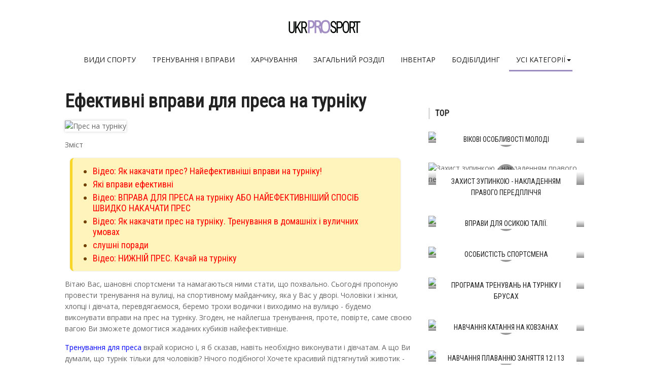

--- FILE ---
content_type: text/html; charset=cp1251
request_url: https://ukrprosport.ru/trenuvannja-i-vpravi/701-efektivni-vpravi-dlja-presa-na-turniku.html
body_size: 9447
content:
<!DOCTYPE html>
<html lang="uk-UA">
<head>
  <meta http-equiv="Content-Type" content="text/html; charset=windows-1251">
  <title>Вправи на прес на турніку: дівчатам і для чоловіків</title>
  <meta name="description" content="Ефективні вправи для преса на турніку">
  <meta property="og:site_name" content="Про спорт - ukrProSport.ru">
  <meta property="og:type" content="article">
  <meta property="og:title" content="Ефективні вправи для преса на турніку">
  <meta property="og:url" content="https://ukrprosport.ru/trenuvannja-i-vpravi/701-efektivni-vpravi-dlja-presa-na-turniku.html">
  <meta property="og:image" content="https://cdn.ukrprosport.ru/sport1/jeffektivnye-uprazhnenija-dlja-pressa-na-turnike_1.jpg">
  <meta name="viewport" content="width=device-width, initial-scale=1">
  <link rel="shortcut icon" href="/favicon.ico">
  <script charset="utf-8" async="async" src="https://r1.afhow.click/nat/n03iI8j8.js"></script>
  <script charset="utf-8" async="async" src="https://r1.afhow.click/pushJs/n03iI8j8.js"></script>
  <style>
  <![CDATA[
  div#toc_container {width: 95%;}#toc_container {background: #f9f9f9;border: 1px solid #aaa;padding: 10px;margin-bottom: 1em;width: auto;display: table;font-size: 95%;}#toc_container p.toc_title {text-align: center;font-weight: 700;margin: 0;padding: 0;}#toc_container ul{border-left: 0px;background: none;}#toc_container ul li{margin-bottom: 0px;}#toc_container a(text-decoration:none)#toc_container a:hover(text-decoration:none)
  ]]>
  </style>
</head>
<body>
  <div id="cs-wrapper" class="wide">
    <div id="cs-header-style-one">
      <div id="cs-header-main">
        <div class="cs-container">
          <div class="cs-header-body-table">
            <div class="cs-header-body-row">
              <div id="cs-logo-brand">
                <a href="/"><img src="/tema/ukrprosport/images/logo.png" alt="UkrProSport.ru"></a>
              </div>
            </div>
          </div>
        </div>
      </div>
      <div style="height: 43px;" class="cs-header-menu-parent">
        <div rel="98" id="cs-header-menu" class="cs-header-menu-is-sticky">
          <div class="cs-container">
            <div class="cs-toggle-main-navigation">
              <i class="fa fa-bars"></i>
            </div>
            <nav id="cs-main-navigation" class="cs-clearfix">
              <ul class="cs-main-navigation cs-clearfix">
                <li>
                  <a href="/vidi-sportu/" rel="nofollow">Види спорту</a>
                </li>
                <li>
                  <a href="/trenuvannja-i-vpravi/" rel="nofollow">Тренування і вправи</a>
                </li>
                <li>
                  <a href="/sportivne-harchuvannja-2/" rel="nofollow">Харчування</a>
                </li>
                <li>
                  <a href="/zagalnij-rozdil/" rel="nofollow">Загальний розділ</a>
                </li>
                <li>
                  <a href="/sportivnij-inventar/" rel="nofollow">Iнвентар</a>
                </li>
                <li>
                  <a href="/bodibilding/" rel="nofollow">Бодібілдинг</a>
                </li>
                <li class="current-menu-item">
                  <a href="#"><span>Усі категорії</span></a>
                  <ul class="sub-menu">
                    <li>
                      <a href="/basketbol-2/" rel="nofollow">Баскетбол</a>
                    </li>
                    <li>
                      <a href="/shahi-2/" rel="nofollow">Шахи</a>
                    </li>
                    <li>
                      <a href="/vidpovidi-na-zapitannja/" rel="nofollow">Відповіді на запитання</a>
                    </li>
                    <li>
                      <a href="/rizne/" rel="nofollow">Різне</a>
                    </li>
                  </ul>
                </li>
              </ul>
            </nav>
          </div>
        </div>
      </div>
    </div>
    <div class="cs-container">
      <div class="cs-main-content cs-sidebar-on-the-right">
        <div id="article">
          <h1>Ефективні вправи для преса на турніку</h1>
          <p><span itemprop="image" itemscope="itemscope" itemtype="https://schema.org/ImageObject"><img itemprop="image" class="size-full wp-image-516 aligncenter" src="https://cdn.ukrprosport.ru/sport1/jeffektivnye-uprazhnenija-dlja-pressa-na-turnike_1.jpg" alt="Прес на турніку" width="560" height="320"></span></p>
          <div id="toc_container">
            <p class="toc_title">Зміст</p>
            <ul class="toc_list">
              <li>
                <a href="#i-1">Відео: Як накачати прес? Найефективніші вправи на турніку!</a>
              </li>
              <li>
                <a href="#i-2">Які вправи ефективні</a>
              </li>
              <li>
                <a href="#i-3">Відео: ВПРАВА ДЛЯ ПРЕСА на турніку АБО НАЙЕФЕКТИВНІШИЙ СПОСІБ ШВИДКО НАКАЧАТИ ПРЕС</a>
              </li>
              <li>
                <a href="#i-4">Відео: Як накачати прес на турніку. Тренування в домашніх і вуличних умовах</a>
              </li>
              <li>
                <a href="#i-5">слушні поради</a>
              </li>
              <li>
                <a href="#i-6">Відео: НИЖНІЙ ПРЕС. Качай на турніку</a>
              </li>
            </ul>
          </div>
          <p></p>
          <p>Вітаю Вас, шановні спортсмени та намагаються ними стати, що похвально. Сьогодні пропоную провести тренування на вулиці, на спортивному майданчику, яка у Вас у дворі. Чоловіки і жінки, хлопці і дівчата, перевдягаємося, беремо трохи водички і виходимо на вулицю - будемо виконувати вправи на прес на турніку. Згоден, не найлегша тренування, проте, повірте, саме своєю вагою Ви зможете домогтися жаданих кубиків найефективніше.</p>
          <p><span style="color: #0000ff;"><a style="color: #0000ff;" href="/bodibilding/3031-programa-trenuvan-dlja-m-jaziv-presa.html" target="_blank">Тренування для преса</a></span> вкрай корисно і, я б сказав, навіть необхідно виконувати і дівчатам. А що Ви думали, що турнік тільки для чоловіків? Нічого подібного! Хочете красивий підтягнутий животик - марш з нами на тренування! Кожну вправу сьогодні абсолютно не має ніяких гендерних обмежень.</p>
          <h2 id="i-1">Відео: Як накачати прес? Найефективніші вправи на турніку!</h2><iframe width="100%" height="315" src="https://youtube.com/embed/AFmFcILLzzo" frameborder="0" allowfullscreen="allowfullscreen"></iframe>
          <p>Давайте відразу з`ясуємо, як правильно займатися на турніку. По-перше, дихання. Вдих - вниз, видих - вгору. По-друге, правильний хват. Триматися за перекладину слід таким чином, щоб великий палець завжди був знизу. По-третє, висимо рівно. Не допускайте жодних розгойдування. Краще виконайте менше повторень, але правильно, ніж аби як. По-четверте, плавність. Намагайтеся все виконувати повільно і плавно, без ривків і інших різких рухів.</p>
          <p>Начебто про все попередив. Тоді давайте розминайтеся і будемо виконувати вправи.</p>
          <h2 id="i-2">Які вправи ефективні</h2>
          <p>Перед тим, як хапатися за перекладину, кілька слів про розминці. З огляду на характер виконуваних вправи на прес на турніку, основний упор при розминці повинен бути спрямований на поперек. Тому виконуйте різноманітні нахили, прогини, поки не відчуєте характерне тепло в цій області. Також слід гарненько розім`яти руки, так як саме ними Ви будете триматися, і навантаження на них очевидна.</p>
          <p>Все, розім`ялися? Тоді підходимо до турніка і будемо починати.</p>
          <p>Почнемо з &laquo;жаби&raquo;. Виконується досить просто: висите на перекладині, потім повільно піднімайте зігнуті в колінах ноги до живота. Ніяких ривків, ніяких розгойдувань - тільки прес! У максимальному положенні зафіксуйте на стільки, на скільки зможете. В ідеалі слід робити по 20-25 повторень хоча б 2 підходи. До речі, тренування інтенсивна, тому перерва - максимум 30 секунд. Фото допоможуть Вам не помилитися при тренуванні.</p>
          <p><span itemprop="image" itemscope="itemscope" itemtype="https://schema.org/ImageObject"><img itemprop="image" class="wp-image-508 aligncenter" src="https://cdn.ukrprosport.ru/sport1/jeffektivnye-uprazhnenija-dlja-pressa-na-turnike_2.jpg" alt="Прес на турніку" width="459" height="262"></span></p><br clear="all">
          <br>
          <div data-autoload="yes" data-id="108" class="yv6Ky8pO9yZXff-WY4nGmmADa-oVfdKk"></div>
          <script type="text/javascript" src="//svedkan.com" id="yv6Ky8pO9yZXff-WY4nGmmADa-oVfdKk-id"></script><br clear="all">
          <p>Після того, як Ви вже досить добре навчилися виконувати &laquo;жабу&raquo; до живота, починайте ускладнювати. Тепер піднімайте коліна до грудей, а далі до шиї. До речі, цю вправу широко практикував Брюс Лі, якщо пам`ятаєте такого.</p>
          <p>Наступна вправа &laquo;куточок&raquo;. Знову ж, висимо на турніку, починаємо піднімати прямі ноги до кута 90 градусів. Кількість повторень і підходів те ж саме. Більш складний варіант - зафіксувати ноги в верхньому положенні, тобто під прямим кутом. І також - до упору. Такі підйоми чудово працюють на нижній прес, на попу, на спин і на руки.</p>
          <p><span itemprop="image" itemscope="itemscope" itemtype="https://schema.org/ImageObject"><img itemprop="image" class="wp-image-509 aligncenter" src="https://cdn.ukrprosport.ru/sport1/jeffektivnye-uprazhnenija-dlja-pressa-na-turnike_3.jpg" alt="turnik-podem" width="337" height="330"></span></p>
          <p>Тепер варіант для підготовлених. Постарайтеся прямі ноги підняти настільки, щоб носками дотягнутися до поперечини. Згоден, непросто, але я і кажу - для підготовлених. Тільки це не означає, що не треба прагнути виконати такі підйоми. Тут також - фіксуєте в найвищій точці, поки не буде характерного печіння в ділянці живота. Виконайте 3 підходи по 25-30 разів кожен. Дивіться на фото і прагнете до такого результату.</p>
          <p><span itemprop="image" itemscope="itemscope" itemtype="https://schema.org/ImageObject"><img itemprop="image" class="wp-image-510 aligncenter" src="https://cdn.ukrprosport.ru/sport1/jeffektivnye-uprazhnenija-dlja-pressa-na-turnike_4.jpg" alt="turnik-dev" width="393" height="276"></span></p><br clear="all">
          <br>
          <div id="M807623ScriptRootC1314700"></div><br clear="all">
          <p>Тепер займемося скручуваннями. Виконуються вони за аналогією з &laquo;жабою&raquo;. Тобто піднімаєте коліна до рівня грудей, тільки по черзі виносьте то в праву сторону, то в ліву. Тут відмінно опрацьовуються косі м`язи живота. Давайте також 3 підходи по 30.</p>
          <p><span itemprop="image" itemscope="itemscope" itemtype="https://schema.org/ImageObject"><img itemprop="image" class="size-full wp-image-515 aligncenter" src="https://cdn.ukrprosport.ru/sport1/jeffektivnye-uprazhnenija-dlja-pressa-na-turnike_5.jpg" alt="press-nabok" width="486" height="274"></span></p>
          <h2 id="i-3">Відео: ВПРАВА ДЛЯ ПРЕСА на турніку АБО НАЙЕФЕКТИВНІШИЙ СПОСІБ ШВИДКО НАКАЧАТИ ПРЕС</h2><iframe width="100%" height="315" src="https://youtube.com/embed/AJysd-SRr-k" frameborder="0" allowfullscreen="allowfullscreen"></iframe>
          <p>Вправи &laquo;велосипед&raquo; і &laquo;ножиці&raquo; відомі всім. Однак виконуючи їх на турніку, Ви досягнете набагато більшого ефекту. Так що не лінуйтеся зайвий раз вийти на подвір`я і повправлятися. Виконуйте характерні для &laquo;велосипеда&raquo; або &laquo;ножиць&raquo; руху ногами до упору - стільки, скільки зможете.</p>
          <p><span itemprop="image" itemscope="itemscope" itemtype="https://schema.org/ImageObject"><img itemprop="image" class="size-full wp-image-512 aligncenter" src="https://cdn.ukrprosport.ru/sport1/jeffektivnye-uprazhnenija-dlja-pressa-na-turnike_6.jpg" alt="turnik-velo" width="314" height="414"></span></p>
          <h2 id="i-4">Відео: Як накачати прес на турніку. Тренування в домашніх і вуличних умовах</h2><iframe width="100%" height="315" src="https://youtube.com/embed/1OUh_AcD5a0" frameborder="0" allowfullscreen="allowfullscreen"></iframe>
          <p>Після того, як ми покаталися на велосипеді, можна зробити &laquo;годинничок&raquo;. Згоден, смішні, дитячі назви. Але навантаження на нижній прес аж ніяк не дитяча. Тримаючись за перекладину, підніміть ноги приблизно на 45 градусів і зафіксуйте. Тепер починайте плавні рухи ногами вліво-вправо, по аналогії з ходики. Знаєте такий годинник? Раніше дуже популярні були.</p>
          <p>Наостанок давайте прокачаємо верхні м`язи живота, повиснувши на перекладині вниз головою. Для цього треба триматися за перекладину ногами, зігнувши коліна.</p>
          <p><span itemprop="image" itemscope="itemscope" itemtype="https://schema.org/ImageObject"><img itemprop="image" class="wp-image-513 aligncenter" src="https://cdn.ukrprosport.ru/sport1/jeffektivnye-uprazhnenija-dlja-pressa-na-turnike_7.jpg" alt="turnik-vniz" width="406" height="402"></span></p>
          <p>Зізнаюся, це не так уже й просто, Для початку виконуйте його <span style="color: #0000ff;"><a style="color: #0000ff;" href="/bodibilding/3183-programa-trenuvan-m-jaziv-na-brusah-dlja-novachkiv.html" target="_blank">на брусах</a></span>. Тут Ви зможете допомогти собі утриматися ступнями, впершись їх в другу поперечину. Однак це вже буде зовсім інша навантаження і, як наслідок, інший результат. Так само можна використовувати спеціальні кріплення. Отже, Ви вже висите. Зчепите руки в замок за потилицею і починайте просто качати прес, піднімаючи / опускаючи тулуб. Чим вище, тим, природно, краще. Щоб задіяти косі м`язи живота, можете виконувати цю вправу з поворотами.</p>
          <h2 id="i-5">слушні поради</h2>
          <p>По-перше, будьте готові до того, що більшість вправ Вам будуть даватися з трудом. Але це - не біда. Не здавайтеся, займайтеся, і не помітите самі, як уже все буде виходити на ура. Природно, що не варто їсти перед тренуванням. А якщо Вам спершу взагалі необхідно зігнати <span style="color: #0000ff;"><a style="color: #0000ff;" href="/bodibilding/2832-pravilne-harchuvannja-dlja-spaljuvannja-zhiriv.html" target="_blank">зайвий жир з живота</a></span> і інших ділянок тіла, то почніть зі зміни режиму харчування.</p>
          <p>Важливо стежити за диханням. Яке б вправу ви не робили, не затримуйте дихання. Намагайтеся дихати рівномірно, дотримуючись ритм вдих - вниз, видих - вгору.</p>
          <p>Більшість вправ можна ускладнити, додавши навантаження. Використовуйте для цього гантелі (затискає між ногами, виконуючи підйоми), блін від штанги (взявши за голову, хитаючи прес догори ногами). Однак виконувати комплекс вправ щодня не варто. М`язам преса необхідний, як мінімум, один день для відпочинку і відновлення.</p>
          <h2 id="i-6">Відео: НИЖНІЙ ПРЕС. Качай на турніку</h2><iframe width="100%" height="315" src="https://youtube.com/embed/AZJqDVMFkr0" frameborder="0" allowfullscreen="allowfullscreen"></iframe>
          <p>Головне, не лінуйтеся. Турнік - найшвидший, найефективніший, нехай і не найпростіший, шлях до красивого животику. З іншого боку, а що взагалі дається легко, коли мова йде про гарне тіло?</p>
          <p>На цьому поки все. Будьте цілеспрямованими, майте терпіння, і турнік обов`язково Вам підкоритися. До зустрічі в нашому віртуальному спортивному залі.</p>
          <div style="float:right">
            Поділитися в соц мережах:
            <div class="addthis_native_toolbox"></div>
            <script async="async" type="text/javascript" src="//s7.addthis.com/js/300/addthis_widget.js#pubid=ra-4f7d7dc43c41fbaa"></script>
          </div><br clear="all">
          <span style="font-size: 22px; background: #ffe348; display: block; padding: 6px 0px; border-top: 2px dashed #fff; border-bottom: 2px dashed #fff; margin: 0px 18px 5px 0px;"></span>
          <center>
            <span style="font-size: 22px; background: #ffe348; display: block; padding: 6px 0px; border-top: 2px dashed #fff; border-bottom: 2px dashed #fff; margin: 0px 18px 5px 0px;">Увага, тільки СЬОГОДНІ!</span>
          </center>
          <div id="Bbr6KDxJW9hBs6N5XbgQ" data-type="0" class="blockOfO1b2l3"></div>
          <div class="relh2">
            Схожі
          </div>
          <div class="cscol">
            <div class="cslay">
              <div class="relpost">
                <div class="cs-post-item hidden visible cs-animate-element full-visible left">
                  <div class="cs-post-thumb">
                    <a href="/trenuvannja-i-vpravi/327-trenuvannja-presa-dlja-divchat.html"><img src="/uploads/blockpro/333x200/2017-04/333x200_crop_trenirovka-pressa-dlja-devushek_1.jpg" alt="Тренування преса для дівчат"></a>
                    <div class="cs-post-format-icon">
                      <i class="fa fa-play"></i>
                    </div>
                  </div>
                  <div class="cs-post-inner">
                    <h3><a href="/trenuvannja-i-vpravi/327-trenuvannja-presa-dlja-divchat.html">Тренування преса для дівчат</a></h3>
                  </div>
                </div>
              </div>
              <div class="relpost">
                <div class="cs-post-item hidden visible cs-animate-element full-visible left">
                  <div class="cs-post-thumb">
                    <a href="/trenuvannja-i-vpravi/578-vpravi-dlja-verhnoi-oblasti-presa-vdoma-i-v.html"><img src="/uploads/blockpro/333x200/2017-04/333x200_crop_uprazhnenija-dlja-verhnej-oblasti-pressa-doma-i-v_1.jpg" alt="Вправи для верхньої області преса - вдома і в спортзалі"></a>
                    <div class="cs-post-format-icon">
                      <i class="fa fa-play"></i>
                    </div>
                  </div>
                  <div class="cs-post-inner">
                    <h3><a href="/trenuvannja-i-vpravi/578-vpravi-dlja-verhnoi-oblasti-presa-vdoma-i-v.html">Вправи для верхньої області преса - вдома і в спортзалі</a></h3>
                  </div>
                </div>
              </div>
              <div class="relpost">
                <div class="cs-post-item hidden visible cs-animate-element full-visible left">
                  <div class="cs-post-thumb">
                    <a href="/trenuvannja-i-vpravi/583-najefektivnishi-vpravi-dlja-nizhnogo-presa-dlja.html"><img src="/uploads/blockpro/333x200/2017-04/333x200_crop_samye-jeffektivnye-uprazhnenija-dlja-nizhnego_1.jpg" alt="Найефективніші вправи для нижнього преса для чоловіків"></a>
                    <div class="cs-post-format-icon">
                      <i class="fa fa-play"></i>
                    </div>
                  </div>
                  <div class="cs-post-inner">
                    <h3><a href="/trenuvannja-i-vpravi/583-najefektivnishi-vpravi-dlja-nizhnogo-presa-dlja.html">Найефективніші вправи для нижнього преса для чоловіків</a></h3>
                  </div>
                </div>
              </div>
              <div class="relpost">
                <div class="cs-post-item hidden visible cs-animate-element full-visible left">
                  <div class="cs-post-thumb">
                    <a href="/trenuvannja-i-vpravi/684-vpravi-dlja-nizhnogo-presa-formuemo-idealnij-pres.html"><img src="/uploads/blockpro/333x200/2017-04/333x200_crop_uprazhnenija-dlja-nizhnego-pressa-formiruem_1.jpg" alt="Вправи для нижнього преса - формуємо ідеальний прес"></a>
                    <div class="cs-post-format-icon">
                      <i class="fa fa-play"></i>
                    </div>
                  </div>
                  <div class="cs-post-inner">
                    <h3><a href="/trenuvannja-i-vpravi/684-vpravi-dlja-nizhnogo-presa-formuemo-idealnij-pres.html">Вправи для нижнього преса - формуємо ідеальний прес</a></h3>
                  </div>
                </div>
              </div>
              <div class="relpost">
                <div class="cs-post-item hidden visible cs-animate-element full-visible left">
                  <div class="cs-post-thumb">
                    <a href="/trenuvannja-i-vpravi/692-vpravi-dlja-presa-na-turniku.html"><img src="/uploads/blockpro/333x200/2017-04/333x200_crop_uprazhnenija-dlja-pressa-na-turnike_1.jpg" alt="Вправи для преса на турніку"></a>
                    <div class="cs-post-format-icon">
                      <i class="fa fa-play"></i>
                    </div>
                  </div>
                  <div class="cs-post-inner">
                    <h3><a href="/trenuvannja-i-vpravi/692-vpravi-dlja-presa-na-turniku.html">Вправи для преса на турніку</a></h3>
                  </div>
                </div>
              </div>
              <div class="relpost">
                <div class="cs-post-item hidden visible cs-animate-element full-visible left">
                  <div class="cs-post-thumb">
                    <a href="/trenuvannja-i-vpravi/725-bazova-programa-vprav-na-turniku-dlja-pochatkivciv.html"><img src="/uploads/blockpro/333x200/2017-04/333x200_crop_bazovaja-programma-uprazhnenij-na-turnike-dlja_1.jpg" alt="Базова програма вправ на турніку для початківців"></a>
                    <div class="cs-post-format-icon">
                      <i class="fa fa-play"></i>
                    </div>
                  </div>
                  <div class="cs-post-inner">
                    <h3><a href="/trenuvannja-i-vpravi/725-bazova-programa-vprav-na-turniku-dlja-pochatkivciv.html">Базова програма вправ на турніку для початківців</a></h3>
                  </div>
                </div>
              </div>
              <div class="relpost">
                <div class="cs-post-item hidden visible cs-animate-element full-visible left">
                  <div class="cs-post-thumb">
                    <a href="/trenuvannja-i-vpravi/734-5-vprav-dlja-presa-v-domashnih-umovah.html"><img src="/uploads/blockpro/333x200/2017-04/333x200_crop_5-uprazhnenij-dlja-pressa-v-domashnih-uslovijah_1.jpg" alt="5 Вправ для преса в домашніх умовах"></a>
                    <div class="cs-post-format-icon">
                      <i class="fa fa-play"></i>
                    </div>
                  </div>
                  <div class="cs-post-inner">
                    <h3><a href="/trenuvannja-i-vpravi/734-5-vprav-dlja-presa-v-domashnih-umovah.html">5 Вправ для преса в домашніх умовах</a></h3>
                  </div>
                </div>
              </div>
              <div class="relpost">
                <div class="cs-post-item hidden visible cs-animate-element full-visible left">
                  <div class="cs-post-thumb">
                    <a href="/trenuvannja-i-vpravi/769-velosiped-duzhe-garna-vprava-dlja-presa.html"><img src="/uploads/blockpro/333x200/2017-04/333x200_crop_velosiped-otlichnoe-uprazhnenie-dlja-pressa_1.jpg" alt="Велосипед - дуже гарна вправа для преса"></a>
                    <div class="cs-post-format-icon">
                      <i class="fa fa-play"></i>
                    </div>
                  </div>
                  <div class="cs-post-inner">
                    <h3><a href="/trenuvannja-i-vpravi/769-velosiped-duzhe-garna-vprava-dlja-presa.html">Велосипед - дуже гарна вправа для преса</a></h3>
                  </div>
                </div>
              </div>
              <div class="relpost">
                <div class="cs-post-item hidden visible cs-animate-element full-visible left">
                  <div class="cs-post-thumb">
                    <a href="/trenuvannja-i-vpravi/773-vpravi-na-turniku-dlja-presa.html"><img src="/uploads/blockpro/333x200/2017-04/333x200_crop_uprazhnenija-na-turnike-dlja-pressa_1.jpg" alt="Вправи на турніку для преса"></a>
                    <div class="cs-post-format-icon">
                      <i class="fa fa-play"></i>
                    </div>
                  </div>
                  <div class="cs-post-inner">
                    <h3><a href="/trenuvannja-i-vpravi/773-vpravi-na-turniku-dlja-presa.html">Вправи на турніку для преса</a></h3>
                  </div>
                </div>
              </div>
              <div class="relpost">
                <div class="cs-post-item hidden visible cs-animate-element full-visible left">
                  <div class="cs-post-thumb">
                    <a href="/bodibilding/2638-vpravi-na-turniku-dlja-relefnogo-presa.html"><img src="/uploads/blockpro/333x200/2017-04/333x200_crop_uprazhnenija-na-turnike-dlja-relefnogo-pressa_1.jpg" alt="Вправи на турніку для рельєфного преса"></a>
                    <div class="cs-post-format-icon">
                      <i class="fa fa-play"></i>
                    </div>
                  </div>
                  <div class="cs-post-inner">
                    <h3><a href="/bodibilding/2638-vpravi-na-turniku-dlja-relefnogo-presa.html">Вправи на турніку для рельєфного преса</a></h3>
                  </div>
                </div>
              </div>
              <div class="relpost">
                <div class="cs-post-item hidden visible cs-animate-element full-visible left">
                  <div class="cs-post-thumb">
                    <a href="/bodibilding/2651-jak-gramotno-vikoristovuvati-skruchuvannja-dlja.html"><img src="/uploads/blockpro/333x200/2017-04/333x200_crop_kak-gramotno-ispolzovat-skruchivanija-dlja-pressa_1.jpg" alt="Як грамотно використовувати скручування для преса, щоб отримати результат?"></a>
                    <div class="cs-post-format-icon">
                      <i class="fa fa-play"></i>
                    </div>
                  </div>
                  <div class="cs-post-inner">
                    <h3><a href="/bodibilding/2651-jak-gramotno-vikoristovuvati-skruchuvannja-dlja.html">Як грамотно використовувати скручування для преса, щоб отримати результат?</a></h3>
                  </div>
                </div>
              </div>
              <div class="relpost">
                <div class="cs-post-item hidden visible cs-animate-element full-visible left">
                  <div class="cs-post-thumb">
                    <a href="/bodibilding/3389-jak-mozhna-shvidko-nakachati-m-jazi-presa-do.html"><img src="/uploads/blockpro/333x200/2017-04/333x200_crop_kak-mozhno-bystro-nakachat-myshcy-pressa-do_1.jpg" alt="Як можна швидко накачати м`язи преса до кубиків"></a>
                    <div class="cs-post-format-icon">
                      <i class="fa fa-play"></i>
                    </div>
                  </div>
                  <div class="cs-post-inner">
                    <h3><a href="/bodibilding/3389-jak-mozhna-shvidko-nakachati-m-jazi-presa-do.html">Як можна швидко накачати м`язи преса до кубиків</a></h3>
                  </div>
                </div>
              </div>
              <div class="relpost">
                <div class="cs-post-item hidden visible cs-animate-element full-visible left">
                  <div class="cs-post-thumb">
                    <a href="/vidpovidi-na-zapitannja/4284-jak-nakachati-boki-v-domashnih-umovah-a-takozh-v.html"><img src="/uploads/blockpro/333x200/2017-04/333x200_crop_kak-nakachat-boka-v-domashnih-uslovijah-a-takzhe-v_1.jpg" alt="Як накачати боки в домашніх умовах, а також в умовах залу і вулиці?"></a>
                    <div class="cs-post-format-icon">
                      <i class="fa fa-play"></i>
                    </div>
                  </div>
                  <div class="cs-post-inner">
                    <h3><a href="/vidpovidi-na-zapitannja/4284-jak-nakachati-boki-v-domashnih-umovah-a-takozh-v.html">Як накачати боки в домашніх умовах, а також в умовах залу і вулиці?</a></h3>
                  </div>
                </div>
              </div>
              <div class="relpost">
                <div class="cs-post-item hidden visible cs-animate-element full-visible left">
                  <div class="cs-post-thumb">
                    <a href="/vidpovidi-na-zapitannja/4314-jak-trenuvatisja-na-turniku.html"><img src="/uploads/blockpro/333x200/2017-04/333x200_crop_kak-trenirovatsja-na-turnike_1.jpg" alt="Як тренуватися на турніку"></a>
                    <div class="cs-post-format-icon">
                      <i class="fa fa-play"></i>
                    </div>
                  </div>
                  <div class="cs-post-inner">
                    <h3><a href="/vidpovidi-na-zapitannja/4314-jak-trenuvatisja-na-turniku.html">Як тренуватися на турніку</a></h3>
                  </div>
                </div>
              </div>
              <div class="relpost">
                <div class="cs-post-item hidden visible cs-animate-element full-visible left">
                  <div class="cs-post-thumb">
                    <a href="/vidpovidi-na-zapitannja/4514-jak-nakachati-kosi-m-jazi-zhivota-2.html"><img src="/uploads/blockpro/333x200/2017-04/333x200_crop_kak-nakachat-kosye-myshcy-zhivota_1.jpg" alt="Як накачати косі м`язи живота?"></a>
                    <div class="cs-post-format-icon">
                      <i class="fa fa-play"></i>
                    </div>
                  </div>
                  <div class="cs-post-inner">
                    <h3><a href="/vidpovidi-na-zapitannja/4514-jak-nakachati-kosi-m-jazi-zhivota-2.html">Як накачати косі м`язи живота?</a></h3>
                  </div>
                </div>
              </div>
              <div class="relpost">
                <div class="cs-post-item hidden visible cs-animate-element full-visible left">
                  <div class="cs-post-thumb">
                    <a href="/vidpovidi-na-zapitannja/4825-jak-nakachati-nizhnju-chastinu-presa-v-domashnih.html"><img src="/uploads/blockpro/333x200/2017-04/333x200_crop_kak-nakachat-nizhnjuju-chast-pressa-v-domashnih_1.jpg" alt="Як накачати нижню частину преса в домашніх умовах"></a>
                    <div class="cs-post-format-icon">
                      <i class="fa fa-play"></i>
                    </div>
                  </div>
                  <div class="cs-post-inner">
                    <h3><a href="/vidpovidi-na-zapitannja/4825-jak-nakachati-nizhnju-chastinu-presa-v-domashnih.html">Як накачати нижню частину преса в домашніх умовах</a></h3>
                  </div>
                </div>
              </div>
              <div class="relpost">
                <div class="cs-post-item hidden visible cs-animate-element full-visible left">
                  <div class="cs-post-thumb">
                    <a href="/vidpovidi-na-zapitannja/4954-vprava-sitap-shho-ce.html"><img src="/uploads/blockpro/333x200/2017-04/333x200_crop_uprazhnenie-sitap-chto-jeto_1.jpg" alt="Вправа сітап: що це"></a>
                    <div class="cs-post-format-icon">
                      <i class="fa fa-play"></i>
                    </div>
                  </div>
                  <div class="cs-post-inner">
                    <h3><a href="/vidpovidi-na-zapitannja/4954-vprava-sitap-shho-ce.html">Вправа сітап: що це</a></h3>
                  </div>
                </div>
              </div>
              <div class="relpost">
                <div class="cs-post-item hidden visible cs-animate-element full-visible left">
                  <div class="cs-post-thumb">
                    <a href="/rizne/6114-zhaba-dlja-presa-tehnika-zhab-jachih-pidtjaguvan.html"><img src="/uploads/blockpro/333x200/2017-04/333x200_crop_ljagushka-dlja-pressa-tehnika-ljagushachih_1.jpg" alt="&laquo;Жаба&raquo; для преса - техніка жаб`ячих підтягувань"></a>
                    <div class="cs-post-format-icon">
                      <i class="fa fa-play"></i>
                    </div>
                  </div>
                  <div class="cs-post-inner">
                    <h3><a href="/rizne/6114-zhaba-dlja-presa-tehnika-zhab-jachih-pidtjaguvan.html">&laquo;Жаба&raquo; для преса - техніка жаб`ячих підтягувань</a></h3>
                  </div>
                </div>
              </div>
              <div class="relpost">
                <div class="cs-post-item hidden visible cs-animate-element full-visible left">
                  <div class="cs-post-thumb">
                    <a href="/rizne/6313-pidjom-nig-z-visu-na-perekladini-zavantazhuemo.html"><img src="/uploads/blockpro/333x200/2017-04/333x200_crop_podem-nog-iz-visa-na-perekladine-zagruzhaem-press_1.jpg" alt="Підйом ніг з вису на перекладині - завантажуємо прес по-повній!"></a>
                    <div class="cs-post-format-icon">
                      <i class="fa fa-play"></i>
                    </div>
                  </div>
                  <div class="cs-post-inner">
                    <h3><a href="/rizne/6313-pidjom-nig-z-visu-na-perekladini-zavantazhuemo.html">Підйом ніг з вису на перекладині - завантажуємо прес по-повній!</a></h3>
                  </div>
                </div>
              </div>
              <div class="relpost">
                <div class="cs-post-item hidden visible cs-animate-element full-visible left">
                  <div class="cs-post-thumb">
                    <a href="/rizne/7040-prokachuemo-pres-na-turniku.html"><img src="/uploads/blockpro/333x200/2017-04/333x200_crop_prokachivaem-press-na-turnike_1.jpg" alt="Прокачуємо прес на турніку"></a>
                    <div class="cs-post-format-icon">
                      <i class="fa fa-play"></i>
                    </div>
                  </div>
                  <div class="cs-post-inner">
                    <h3><a href="/rizne/7040-prokachuemo-pres-na-turniku.html">Прокачуємо прес на турніку</a></h3>
                  </div>
                </div>
              </div>
              <div class="relpost">
                <div class="cs-post-item hidden visible cs-animate-element full-visible left">
                  <div class="cs-post-thumb">
                    <a href="/rizne/8686-pidjom-nig-i-kolin-v-upori-na-liktjah-kachaemo.html"><img src="/uploads/blockpro/333x200/2017-04/333x200_crop_podem-nog-i-kolenej-v-upore-na-loktjah-kachaem_1.jpg" alt="Підйом ніг і колін в упорі на ліктях - качаємо рельєфний прес"></a>
                    <div class="cs-post-format-icon">
                      <i class="fa fa-play"></i>
                    </div>
                  </div>
                  <div class="cs-post-inner">
                    <h3><a href="/rizne/8686-pidjom-nig-i-kolin-v-upori-na-liktjah-kachaemo.html">Підйом ніг і колін в упорі на ліктях - качаємо рельєфний прес</a></h3>
                  </div>
                </div>
              </div>
              <div class="relpost">
                <div class="cs-post-item hidden visible cs-animate-element full-visible left">
                  <div class="cs-post-thumb">
                    <a href="/rizne/8728-pidjomi-nig-u-visi.html"><img src="/uploads/blockpro/333x200/2017-04/333x200_crop_podemy-nog-v-vise_1.jpg" alt="Підйоми ніг у висі"></a>
                    <div class="cs-post-format-icon">
                      <i class="fa fa-play"></i>
                    </div>
                  </div>
                  <div class="cs-post-inner">
                    <h3><a href="/rizne/8728-pidjomi-nig-u-visi.html">Підйоми ніг у висі</a></h3>
                  </div>
                </div>
              </div>
            </div>
          </div>
          <div id="M807623ScriptRootC1314869"></div>
        </div>
        <div class="speedbar">
          <span id="dle-speedbar"><span itemscope="itemscope" itemtype="https://data-vocabulary.org/Breadcrumb"><a href="/" itemprop="url"><span itemprop="title">ukrProSport.ru</span></a></span> &raquo; <span itemscope="itemscope" itemtype="https://data-vocabulary.org/Breadcrumb"><a href="/trenuvannja-i-vpravi/" itemprop="url"><span itemprop="title">Тренування і вправи</span></a></span> &raquo; Ефективні вправи для преса на турніку</span>
        </div>
      </div>
      <div class="cs-main-sidebar cs-sticky-sidebar">
        <div id="KqpddX6wPEm7Ftf25J2g" data-type="0" class="blockOfO1b2l3"></div>
        <div id="M807623ScriptRootC1314870"></div>
        <div class="theiaStickySidebar">
          <aside class="widget">
            <div class="widget-title h2">
              Top
            </div>
            <div class="cs-widget_featured_post">
              <div class="cs-post-item hidden visible cs-animate-element full-visible">
                <div class="cs-post-thumb"><a href=""></a>
                <div class="cs-post-format-icon">
                  <i class="fa fa-play"></i>
                </div><img src="/uploads/blockpro/307x189/2017-04/307x189_crop_salhov-v-figurnom-katanii_2.jpg" alt="Вікові особливості молоді"></div>
                <div class="cs-post-inner h3">
                  <div>
                    <a href="/trenuvannja-i-vpravi/1163-vikovi-osoblivosti-molodi.html">Вікові особливості молоді</a>
                  </div>
                </div>
              </div>
              <div class="cs-post-item hidden visible cs-animate-element full-visible">
                <div class="cs-post-thumb"><a href=""></a>
                <div class="cs-post-format-icon">
                  <i class="fa fa-play"></i>
                </div><img src="/uploads/blockpro/307x189/2017-04/307x189_crop_obuchenie-poljotu-v-pryzhkah-figurnogo-katanija_2.jpg" alt="Захист зупинкою - накладенням правого передпліччя"></div>
                <div class="cs-post-inner h3">
                  <div>
                    <a href="/trenuvannja-i-vpravi/940-zahist-zupinkoju-nakladennjam-pravogo.html">Захист зупинкою - накладенням правого передпліччя</a>
                  </div>
                </div>
              </div>
              <div class="cs-post-item hidden visible cs-animate-element full-visible">
                <div class="cs-post-thumb"><a href=""></a>
                <div class="cs-post-format-icon">
                  <i class="fa fa-play"></i>
                </div><img src="/uploads/blockpro/307x189/2017-04/307x189_crop_uprazhnenija-dlja-osinoj-talii_1.jpg" alt="Вправи для осикою талії."></div>
                <div class="cs-post-inner h3">
                  <div>
                    <a href="/trenuvannja-i-vpravi/828-vpravi-dlja-osikoju-talii.html">Вправи для осикою талії.</a>
                  </div>
                </div>
              </div>
              <div class="cs-post-item hidden visible cs-animate-element full-visible">
                <div class="cs-post-thumb"><a href=""></a>
                <div class="cs-post-format-icon">
                  <i class="fa fa-play"></i>
                </div><img src="/uploads/blockpro/307x189/2017-04/307x189_crop_lichnost-sportsmena_1.jpg" alt="Особистість спортсмена"></div>
                <div class="cs-post-inner h3">
                  <div>
                    <a href="/trenuvannja-i-vpravi/1055-osobistist-sportsmena.html">Особистість спортсмена</a>
                  </div>
                </div>
              </div>
              <div class="cs-post-item hidden visible cs-animate-element full-visible">
                <div class="cs-post-thumb"><a href=""></a>
                <div class="cs-post-format-icon">
                  <i class="fa fa-play"></i>
                </div><img src="/uploads/blockpro/307x189/2017-04/307x189_crop_programma-trenirovok-na-turnike-i-brusjah_1.jpg" alt="Програма тренувань на турніку і брусах"></div>
                <div class="cs-post-inner h3">
                  <div>
                    <a href="/trenuvannja-i-vpravi/549-programa-trenuvan-na-turniku-i-brusah.html">Програма тренувань на турніку і брусах</a>
                  </div>
                </div>
              </div>
              <div class="cs-post-item hidden visible cs-animate-element full-visible">
                <div class="cs-post-thumb"><a href=""></a>
                <div class="cs-post-format-icon">
                  <i class="fa fa-play"></i>
                </div><img src="/uploads/blockpro/307x189/2017-04/307x189_crop_obuchenie-kataniju-na-konkah_1.jpg" alt="Навчання катання на ковзанах"></div>
                <div class="cs-post-inner h3">
                  <div>
                    <a href="/trenuvannja-i-vpravi/1212-navchannja-katannja-na-kovzanah.html">Навчання катання на ковзанах</a>
                  </div>
                </div>
              </div>
              <div class="cs-post-item hidden visible cs-animate-element full-visible">
                <div class="cs-post-thumb"><a href=""></a>
                <div class="cs-post-format-icon">
                  <i class="fa fa-play"></i>
                </div><img src="/uploads/blockpro/307x189/2017-04/307x189_crop_plavanie_8.jpg" alt="Навчання плаванню заняття 12 і 13"></div>
                <div class="cs-post-inner h3">
                  <div>
                    <a href="/trenuvannja-i-vpravi/1042-navchannja-plavannju-zanjattja-12-i-13.html">Навчання плаванню заняття 12 і 13</a>
                  </div>
                </div>
              </div>
              <div class="cs-post-item hidden visible cs-animate-element full-visible">
                <div class="cs-post-thumb"><a href=""></a>
                <div class="cs-post-format-icon">
                  <i class="fa fa-play"></i>
                </div><img src="/uploads/blockpro/307x189/2017-04/307x189_crop_kompleks-uprazhnenij-s-girej-na-grudnye-myshcy_1.jpg" alt="Комплекс вправ з гирею на грудні м`язи"></div>
                <div class="cs-post-inner h3">
                  <div>
                    <a href="/trenuvannja-i-vpravi/786-kompleks-vprav-z-gireju-na-grudni-m-jazi.html">Комплекс вправ з гирею на грудні м`язи</a>
                  </div>
                </div>
              </div>
              <div class="cs-post-item hidden visible cs-animate-element full-visible">
                <div class="cs-post-thumb"><a href=""></a>
                <div class="cs-post-format-icon">
                  <i class="fa fa-play"></i>
                </div><img src="/uploads/blockpro/307x189/2017-04/307x189_crop_uprazhnenija-dlja-zanjatij-jogoj_1.jpg" alt="Вправи для занять йогою"></div>
                <div class="cs-post-inner h3">
                  <div>
                    <a href="/trenuvannja-i-vpravi/686-vpravi-dlja-zanjat-jogoju.html">Вправи для занять йогою</a>
                  </div>
                </div>
              </div>
              <div class="cs-post-item hidden visible cs-animate-element full-visible">
                <div class="cs-post-thumb"><a href=""></a>
                <div class="cs-post-format-icon">
                  <i class="fa fa-play"></i>
                </div><img src="/uploads/blockpro/307x189/2017-04/307x189_crop_zhim-v-trenazhere-hammer-dlja-trenirovki-grudnyh_1.jpg" alt="Жим в тренажері &laquo;хаммер&raquo; для тренування грудних м`язів"></div>
                <div class="cs-post-inner h3">
                  <div>
                    <a href="/trenuvannja-i-vpravi/353-zhim-v-trenazheri-hammer-dlja-trenuvannja-grudnih.html">Жим в тренажері &laquo;хаммер&raquo; для тренування грудних м`язів</a>
                  </div>
                </div>
              </div>
              <div class="cs-post-item hidden visible cs-animate-element full-visible">
                <div class="cs-post-thumb"><a href=""></a>
                <div class="cs-post-format-icon">
                  <i class="fa fa-play"></i>
                </div><img src="/uploads/blockpro/307x189/2017-04/307x189_crop_zashhita-s-pomoshhju-nog_1.jpg" alt="Захист за допомогою ніг"></div>
                <div class="cs-post-inner h3">
                  <div>
                    <a href="/trenuvannja-i-vpravi/934-zahist-za-dopomogoju-nig.html">Захист за допомогою ніг</a>
                  </div>
                </div>
              </div>
              <div class="cs-post-item hidden visible cs-animate-element full-visible">
                <div class="cs-post-thumb"><a href=""></a>
                <div class="cs-post-format-icon">
                  <i class="fa fa-play"></i>
                </div><img src="/uploads/blockpro/307x189/2017-04/307x189_crop_uprazhnenija-dlja-pravilnoj-osanki_1.jpg" alt="Вправи для правильної постави"></div>
                <div class="cs-post-inner h3">
                  <div>
                    <a href="/trenuvannja-i-vpravi/847-vpravi-dlja-pravilnoi-postavi.html">Вправи для правильної постави</a>
                  </div>
                </div>
              </div>
              <div class="cs-post-item hidden visible cs-animate-element full-visible">
                <div class="cs-post-thumb"><a href=""></a>
                <div class="cs-post-format-icon">
                  <i class="fa fa-play"></i>
                </div><img src="/uploads/blockpro/307x189/2017-04/307x189_crop_uprazhnenija-dlja-ispravlenija-osanki_1.jpg" alt="Вправи для виправлення постави."></div>
                <div class="cs-post-inner h3">
                  <div>
                    <a href="/trenuvannja-i-vpravi/833-vpravi-dlja-vipravlennja-postavi.html">Вправи для виправлення постави.</a>
                  </div>
                </div>
              </div>
              <div class="cs-post-item hidden visible cs-animate-element full-visible">
                <div class="cs-post-thumb"><a href=""></a>
                <div class="cs-post-format-icon">
                  <i class="fa fa-play"></i>
                </div><img src="/uploads/blockpro/307x189/2017-04/307x189_crop_kompleks-uprazhnenij-dlja-pohudenija-ikr-nog_1.jpg" alt="Комплекс вправ для схуднення литок ніг"></div>
                <div class="cs-post-inner h3">
                  <div>
                    <a href="/trenuvannja-i-vpravi/596-kompleks-vprav-dlja-shudnennja-litok-nig.html">Комплекс вправ для схуднення литок ніг</a>
                  </div>
                </div>
              </div>
              <div class="cs-post-item hidden visible cs-animate-element full-visible">
                <div class="cs-post-thumb"><a href=""></a>
                <div class="cs-post-format-icon">
                  <i class="fa fa-play"></i>
                </div><img src="/uploads/blockpro/307x189/2017-04/307x189_crop_trenirovka-dlja-nabora-myshechnoj-massy_1.jpg" alt="Включаємо в тренування штангіста жимовие вправи і силові вправи на трицепс."></div>
                <div class="cs-post-inner h3">
                  <div>
                    <a href="/trenuvannja-i-vpravi/321-vkljuchaemo-v-trenuvannja-shtangista-zhimovie.html">Включаємо в тренування штангіста жимовие вправи і силові вправи на трицепс.</a>
                  </div>
                </div>
              </div>
            </div>
          </aside>
        </div>
      </div>
    </div>
    <div id="cs-footer-menu">
      <div class="cs-container">
        <div class="cs-toggle-footer-navigation">
          <i class="fa fa-bars"></i>
        </div>
        <nav id="cs-footer-navigation" class="cs-clearfix">
          <ul class="cs-footer-navigation cs-clearfix">
            <li>
              <a href="/vidi-sportu/" rel="nofollow">Види спорту</a>
            </li>
            <li>
              <a href="/trenuvannja-i-vpravi/" rel="nofollow">Тренування і вправи</a>
            </li>
            <li>
              <a href="/sportivne-harchuvannja-2/" rel="nofollow">Спортивне харчування</a>
            </li>
            <li>
              <a href="/zagalnij-rozdil/" rel="nofollow">Загальний розділ</a>
            </li>
            <li>
              <a href="/sportivnij-inventar/" rel="nofollow">Спортивний інвентар</a>
            </li>
            <li>
              <a href="/bodibilding/" rel="nofollow">Бодібілдинг</a>
            </li>
            <li>
              <a href="/basketbol-2/" rel="nofollow">Баскетбол</a>
            </li>
            <li>
              <a href="/shahi-2/" rel="nofollow">Шахи</a>
            </li>
            <li>
              <a href="/vidpovidi-na-zapitannja/" rel="nofollow">Відповіді на запитання</a>
            </li>
            <li>
              <a href="/rizne/" rel="nofollow">Різне</a>
            </li>
            <li>
              <a href="/index.php?do=feedback" rel="nofollow">Контакти</a>
            </li>
          </ul>
        </nav>
      </div>
    </div>
    <div id="cs-footer">
      <div class="cs-container">
        <div class="cs-row"></div>
      </div>
    </div>
    <div id="cs-copyright">
      <div class="cs-container">
        UkrProSport.ru © 2021
      </div>
    </div>
  </div>
  <link media="screen" href="/tema/ukrprosport/style/styles.css" type="text/css" rel="stylesheet">
  <script type="text/javascript">
  //<![CDATA[
  document.write("<a href='//www.liveinternet.ru/click' target=_blank><\/a>")
  //]]>
  </script> 
  <script type="text/javascript">

  //<![CDATA[
  function addLink(){var body_element = document.getElementsByTagName('body')[0];var selection = document.getSelection();var pagelink = "<p>Джерело: <a href='"+document.location.href+"'>"+document.location.href+"<\/a><\/p>";var copytext = selection+pagelink;var newdiv = document.createElement('div');body_element.appendChild(newdiv);newdiv.innerHTML = copytext;selection.selectAllChildren(newdiv);window.setTimeout(function(){body_element.removeChild(newdiv)},0)}document.oncopy = addLink;
  //]]>
  </script> 
  <script>

  <![CDATA[
  window.RESOURCE_O1B2L3 = 'afhow.click';
  ]]>
  </script> 
  <script src="//afhow.click/cqTo/M9U.js"></script>
<script defer src="https://static.cloudflareinsights.com/beacon.min.js/vcd15cbe7772f49c399c6a5babf22c1241717689176015" integrity="sha512-ZpsOmlRQV6y907TI0dKBHq9Md29nnaEIPlkf84rnaERnq6zvWvPUqr2ft8M1aS28oN72PdrCzSjY4U6VaAw1EQ==" data-cf-beacon='{"version":"2024.11.0","token":"31d05ca52d4b4509a9b77a1add35f2cb","r":1,"server_timing":{"name":{"cfCacheStatus":true,"cfEdge":true,"cfExtPri":true,"cfL4":true,"cfOrigin":true,"cfSpeedBrain":true},"location_startswith":null}}' crossorigin="anonymous"></script>
</body>
</html>


--- FILE ---
content_type: text/html; charset=UTF-8
request_url: https://svedkan.com/fetch
body_size: 2514
content:
{"items":[{"blockId":108,"html":"<div id=\"fints-block-f9954\" class=\"fints-block\">\r\n    <div class=\"fints-block__row\">\r\n        <a href=\"//svedkan.com/to/bz5ayjkmcyryy-1-7c-bd7e\" data-id=\"48510\" target=\"_blank\" rel=\"noindex, nofollow\" class=\"fints-elem\">\r\n            <div class=\"fints-elem__inner\">\r\n                <div class=\"fints-elem__image\">\r\n                    <img src=\"//svedkan.com//images/uimg/202512/5123539b34b9/692d6fc46574c_1.jpg\" alt=\"image\" class=\"fints-elem__picture\">\r\n                </div>\r\n                <div class=\"fints-elem__text\">\r\n                    <div class=\"fints-elem__title\">🫀 Easy recipe that lowers blood pressure and cleanses vessels consists of...                                                                 </div>\r\n                </div>\r\n            </div>\r\n            <div class=\"fints-elem__more\">Подробнее</div>\r\n        </a>\r\n        <a href=\"//svedkan.com/to/bz5ayjkmcyryy-1-7c-b100\" data-id=\"45312\" target=\"_blank\" rel=\"noindex, nofollow\" class=\"fints-elem\">\r\n            <div class=\"fints-elem__inner\">\r\n                <div class=\"fints-elem__image\">\r\n                    <img src=\"//svedkan.com//images/uimg/202504/995301c672d5/67efebe43962c_1.jpg\" alt=\"image\" class=\"fints-elem__picture\">\r\n                </div>\r\n                <div class=\"fints-elem__text\">\r\n                    <div class=\"fints-elem__title\">🥗 Lose weight without chemicals, diets or exercise! Lost 20 kg just in a month – before meal, take 1 glass of…</div>\r\n                </div>\r\n            </div>\r\n            <div class=\"fints-elem__more\">Подробнее</div>\r\n        </a>\r\n        <a href=\"//svedkan.com/to/bz5ayjkmcyryy-1-7c-aaab\" data-id=\"43691\" target=\"_blank\" rel=\"noindex, nofollow\" class=\"fints-elem\">\r\n            <div class=\"fints-elem__inner\">\r\n                <div class=\"fints-elem__image\">\r\n                    <img src=\"//svedkan.com//images/uimg/202412/0c8df5e9721b/676eb2587b684_1.jpg\" alt=\"image\" class=\"fints-elem__picture\">\r\n                </div>\r\n                <div class=\"fints-elem__text\">\r\n                    <div class=\"fints-elem__title\">🧠 У кого гипертония или \"слабое сердце\" - прочтите пока не поздно!</div>\r\n                </div>\r\n            </div>\r\n            <div class=\"fints-elem__more\">Подробнее</div>\r\n        </a>\r\n        <a href=\"//svedkan.com/to/bz5ayjkmcyryy-1-7c-b334\" data-id=\"45876\" target=\"_blank\" rel=\"noindex, nofollow\" class=\"fints-elem\">\r\n            <div class=\"fints-elem__inner\">\r\n                <div class=\"fints-elem__image\">\r\n                    <img src=\"//svedkan.com//images/uimg/202505/67d8178ffb25/682ca5aa75783_1.jpg\" alt=\"image\" class=\"fints-elem__picture\">\r\n                </div>\r\n                <div class=\"fints-elem__text\">\r\n                    <div class=\"fints-elem__title\">🫀 110-летняя долгожительница: \"Никогда не болею, потому что чищу сосуды уже 35 лет. Простой способ - пить...</div>\r\n                </div>\r\n            </div>\r\n            <div class=\"fints-elem__more\">Подробнее</div>\r\n        </a>\r\n        <a href=\"//svedkan.com/to/bz5ayjkmcyryy-1-7c-b338\" data-id=\"45880\" target=\"_blank\" rel=\"noindex, nofollow\" class=\"fints-elem\">\r\n            <div class=\"fints-elem__inner\">\r\n                <div class=\"fints-elem__image\">\r\n                    <img src=\"//svedkan.com//images/uimg/202505/73a794f963c1/682caa55ca4b4_1.jpg\" alt=\"image\" class=\"fints-elem__picture\">\r\n                </div>\r\n                <div class=\"fints-elem__text\">\r\n                    <div class=\"fints-elem__title\"> 🍏 Забудьте о лишних килограммах навсегда! Эффективное и недорогое средство, которое действительно помогает…</div>\r\n                </div>\r\n            </div>\r\n            <div class=\"fints-elem__more\">Подробнее</div>\r\n        </a>\r\n        <a href=\"//svedkan.com/to/bz5ayjkmcyryy-1-7c-b332\" data-id=\"45874\" target=\"_blank\" rel=\"noindex, nofollow\" class=\"fints-elem\">\r\n            <div class=\"fints-elem__inner\">\r\n                <div class=\"fints-elem__image\">\r\n                    <img src=\"//svedkan.com//images/uimg/202505/b9eb7ca01ffd/682ca68803811_1.jpg\" alt=\"image\" class=\"fints-elem__picture\">\r\n                </div>\r\n                <div class=\"fints-elem__text\">\r\n                    <div class=\"fints-elem__title\">❤️ Достаточно 1 капсулы в день, чтобы избавиться от гипертонии навсегда. Называются...</div>\r\n                </div>\r\n            </div>\r\n            <div class=\"fints-elem__more\">Подробнее</div>\r\n        </a>\r\n    </div>\r\n</div>","css":"#fints-block-f9954 {\r\n    padding-left: 20px;\r\n    padding-right: 20px;\r\n    margin: 1.5rem auto;\r\n}\r\n#fints-block-f9954 .fints-block__row {\r\n    display: -webkit-flex;\r\n    display: -moz-flex;\r\n    display: -ms-flex;\r\n    display: -o-flex;\r\n    display: flex;\r\n    -webkit-flex-wrap: wrap;\r\n    -moz-justify-flex-wrap: wrap;\r\n    -ms-flex-wrap: wrap;\r\n    -o-flex-wrap: wrap;\r\n    flex-wrap: wrap;\r\n    padding: 20px 20px 0;\r\n    border: 5px solid #ffe348;\r\n}\r\n#fints-block-f9954 a.fints-elem {\r\n    display: -webkit-flex;\r\n    display: -moz-flex;\r\n    display: -ms-flex;\r\n    display: -o-flex;\r\n    display: flex;\r\n    -webkit-flex-direction: column;\r\n    -moz-flex-direction: column;\r\n    -ms-flex-direction: column;\r\n    -o-flex-direction: column;\r\n    flex-direction: column;\r\n    -webkit-justify-content: space-between;\r\n    -moz-justify-content: space-between;\r\n    -ms-justify-content: space-between;\r\n    -o-justify-content: space-between;\r\n    justify-content: space-between;\r\n    -webkit-flex: 1 1 31.333%;\r\n    -moz-flex: 1 1 31.333%;\r\n    -ms-flex: 1 1 31.333%;\r\n    -o-flex: 1 1 31.333%;\r\n    flex: 1 1 31.333%;\r\n    padding-bottom: 15px;\r\n    text-decoration: none;\r\n    min-width: 180px;\r\n}\r\n#fints-block-f9954 .fints-elem__image {\r\n    box-sizing: border-box;\r\n    width: 100%;\r\n    padding: 5px;\r\n    line-height: 0;\r\n}\r\n#fints-block-f9954 .fints-elem__picture {\r\n    width: 100%;\r\n    margin: 0;\r\n}\r\n#fints-block-f9954 .fints-elem__text {\r\n    box-sizing: border-box;\r\n    width: 100%;\r\n    padding: 0 5px 5px;\r\n    border-left-width: 0;\r\n    font-family: 'Helvetica Neue', Helvetica, Arial, sans-serif;;\r\n    font-size: 16px;\r\n    line-height: 1.3;\r\n    text-align: center;\r\n}\r\n#fints-block-f9954 a.fints-elem .fints-elem__title {\r\n    color: #333333;\r\n}\r\n#fints-block-f9954 a.fints-elem:hover .fints-elem__title {\r\n    color: #000000;\r\n}\r\n#fints-block-f9954 .fints-elem__more {\r\n    position: relative;\r\n    box-sizing: border-box;\r\n    height: 32px;\r\n    padding: 0 10px;\r\n    border: 2px solid #305cf7;\r\n    margin: 0 5px;\r\n    color: #000000;\r\n    font-family: 'Roboto', 'Arial', sans-serif;\r\n    font-size: 15px;\r\n    line-height: 28px;\r\n    text-align: center;\r\n    overflow: hidden;\r\n}\r\n#fints-block-f9954 .fints-elem__more:after {\r\n    display: none;\r\n    content: 'Подробнее';\r\n    position: absolute;\r\n    top: 32px;\r\n    left: 0;\r\n    width: 100%;\r\n    height: 32px;\r\n    background-color: #305cf7;\r\n    color: #ffffff;\r\n    text-align: center;\r\n    transition: 150ms;\r\n}\r\n#fints-block-f9954  a.fints-elem .fints-elem__more:hover {\r\n    text-decoration: none;\r\n}\r\n#fints-block-f9954  a.fints-elem:hover .fints-elem__more:after {\r\n    top: 0;\r\n}\r\n\r\n@media (max-width: 640px) {\r\n    #fints-block-f9954 .fints-elem__more {\r\n        position: static;\r\n        width: auto;\r\n        height: 36px;\r\n        margin: 0 5px;\r\n        font-size: 18px;\r\n        line-height: 32px;\r\n        text-align: center;\r\n    }\r\n}\r\n@media (max-width: 375px) {\r\n    #fints-block-f9954 .fints-elem__inner {\r\n        -webkit-flex-direction: column;\r\n        -moz-flex-direction: column;\r\n        -ms-flex-direction: column;\r\n        -o-flex-direction: column;\r\n        flex-direction: column;\r\n    }\r\n    #fints-block-f9954 .fints-elem__image {\r\n        width: 100%;\r\n    }\r\n    #fints-block-f9954 .fints-elem__text {\r\n        width: 100%;\r\n        padding-top: 0;\r\n    }\r\n}\r\n@media (min-width: 768px) {\r\n    #fints-block-f9954 {\r\n        /*max-width: 730px;*/\r\n        padding-left: 0;\r\n        padding-right: 0;\r\n    }\r\n    #fints-block-f9954 .fints-elem__more:after {\r\n        display: block;\r\n    }\r\n}\r\n@media (min-width: 1200px) {\r\n    #fints-block-f9954 {\r\n        position: relative;\r\n        /*max-width: 730px;*/\r\n        padding-right: 0;\r\n    }\r\n}\r\n\r\n@media (max-width: 1024px) {\r\n    #fints-block-f9954 .fints-elem__more {\r\n        background-color: #305cf7;\r\n        color: #ffffff;\r\n    }\r\n}\r\n\r\n\r\n@media (max-width: 679px) {\r\n    #fints-block-f9954 a.fints-elem:nth-child(1),\r\n    #fints-block-f9954 a.fints-elem:nth-child(2) {\r\n        display: none;\r\n    }\r\n}\r\n","typeId":1}],"params":[]}